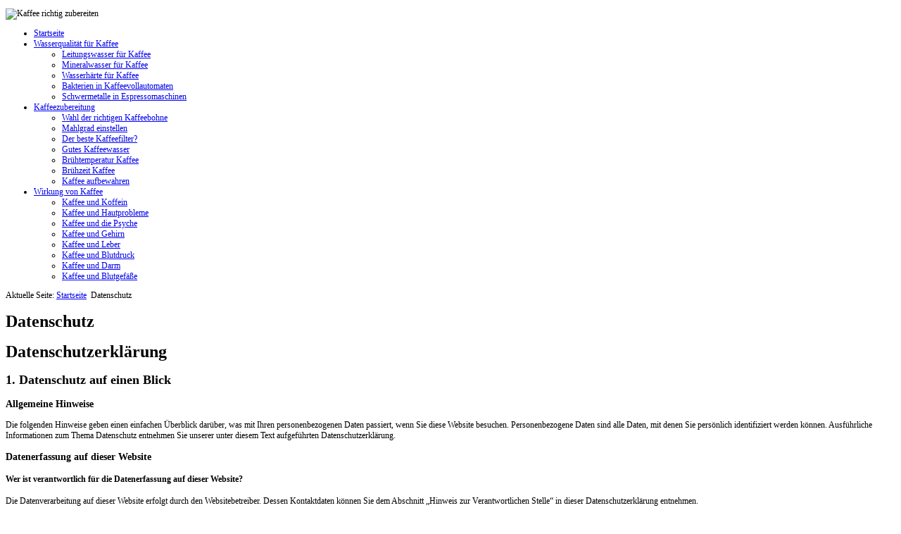

--- FILE ---
content_type: text/html; charset=utf-8
request_url: https://www.kaffee-schmecker.de/datenschutz
body_size: 8794
content:

<!doctype html>
<html xmlns="http://www.w3.org/1999/xhtml" xml:lang="de-de" lang="de-de" dir="ltr" >

<head>
<script type="application/javascript" src="https://app.usercentrics.eu/latest/main.js" id="kVcr-dvX"></script>
  <base href="https://www.kaffee-schmecker.de/datenschutz" />
  <meta http-equiv="content-type" content="text/html; charset=utf-8" />
  <meta name="keywords" content="Datenschutz Kaffee-Schmecker" />
  <meta name="author" content="Super User" />
  <meta name="robots" content="noindex, nofollow" />
  <meta name="description" content="Hier finden Sie die Bestimmungen zum Datenschutz der Seite Kaffee-Schmecker.de!" />
  <meta name="generator" content="Joomla! - Open Source Content Management" />
  <title>Datenschutz</title>
  <link href="/templates/joomspirit_76/favicon.ico" rel="shortcut icon" type="image/vnd.microsoft.icon" />
  <script src="/media/system/js/mootools-core.js" type="text/javascript"></script>
  <script src="/media/system/js/core.js" type="text/javascript"></script>
  <script src="/media/system/js/caption.js" type="text/javascript"></script>
  <script src="/media/system/js/mootools-more.js" type="text/javascript"></script>
  <script type="text/javascript">
window.addEvent('load', function() {
				new JCaption('img.caption');
			});
  </script>


<meta name="viewport" content="initial-scale=1" />

<!--	Google fonts	-->
<!--	Font face	-->

<!-- CUSTOM STYLESHEETS -->
<link rel ="stylesheet" href="/templates/joomspirit_76/font/fontawesome/css/all.css" type="text/css" media="screen" />
<link rel ="stylesheet" href="/templates/joomspirit_76/css/font-roboto.css" type="text/css" media="screen" />

<!-- style sheet links -->
<link rel="stylesheet" href="/templates/system/css/general.css" type="text/css" media="screen" />
<link rel="stylesheet" href="/templates/joomspirit_76/css/main.css" type="text/css" media="all" />
<link rel="stylesheet" href="/templates/joomspirit_76/css/nav.css" type="text/css" media="all" />
<link rel="stylesheet" href="/templates/joomspirit_76/css/template.css" type="text/css" media="all" />
<link rel="stylesheet" type="text/css" href="/templates/joomspirit_76/css/dynamic_css.php&#63;font=Verdana&amp;font_content=Verdana&amp;width=980px&amp;width_left=20&amp;width_right=20" media="all" />

<link rel="stylesheet" href="/templates/joomspirit_76/css/media_queries.css" type="text/css" media="screen" />


<link rel="stylesheet" href="/templates/joomspirit_76/css/theme_blue.css" type="text/css" media="all" />
<link rel="stylesheet" href="/templates/joomspirit_76/css/print.css" type="text/css" media="print" />

<!--[if lte IE 9]>
<style type="text/css">
	.gradient {
    filter: none;
    }
</style>
<![endif]-->

<!--[if lte IE 8]>
<link rel="stylesheet" href="/templates/joomspirit_76/css/ie8.css" type="text/css" />
<script type="text/javascript" src="/templates/joomspirit_76/lib/js/html5.js"></script>
<script type="text/javascript" src="/templates/joomspirit_76/lib/js/css3-mediaqueries.js"></script>	
<![endif]-->

<!--[if lte IE 7]>
<link rel="stylesheet" href="/templates/joomspirit_76/css/ie7.css" type="text/css" />
<![endif]-->

<!-- Matomo -->
<script>
  var _paq = window._paq = window._paq || [];
  /* tracker methods like "setCustomDimension" should be called before "trackPageView" */
  _paq.push(["setDoNotTrack", true]);
  _paq.push(["disableCookies"]);
  _paq.push(['trackPageView']);
  _paq.push(['enableLinkTracking']);
  (function() {
    var u="https://matomo.reblu.de/";
    _paq.push(['setTrackerUrl', u+'matomo.php']);
    _paq.push(['setSiteId', '13']);
    var d=document, g=d.createElement('script'), s=d.getElementsByTagName('script')[0];
    g.async=true; g.src=u+'matomo.js'; s.parentNode.insertBefore(g,s);
  })();
</script>
<!-- End Matomo Code -->

</head>
<body style="font-size:0.75em;" class="white">

	<div class="site">
	
		<div class="border_top_header">
		</div>
		
		<div class="wrapper-site">
		
			<header class="header-site">
			
						

								
								<div class="logo" >
										<p><img title="Kaffee richtig zubereiten" src="/images/Kaffee_richtig_zubereiten.jpg" alt="Kaffee richtig zubereiten" /></p>			
				</div>
								
				<div class="clr"></div>
		
			</header>
			
			
			<aside class="main_menu_box">
				<div>
										<nav class="main_menu">
									<div class="moduletable dropdown" >
		
					
<ul class="menu">
<li class="item-101"><a href="/" >Startseite</a></li><li class="item-116 deeper parent"><a href="/wasserqualitaet-fuer-kaffee" >Wasserqualität für Kaffee</a><ul><li class="item-118"><a href="/wasserqualitaet-fuer-kaffee/leitungswasser-fuer-kaffee" >Leitungswasser für Kaffee</a></li><li class="item-119"><a href="/wasserqualitaet-fuer-kaffee/mineralwasser-fuer-kaffee" >Mineralwasser für Kaffee</a></li><li class="item-120"><a href="/wasserqualitaet-fuer-kaffee/wasserhaerte-fuer-kaffee" >Wasserhärte für Kaffee</a></li><li class="item-115"><a href="/wasserqualitaet-fuer-kaffee/bakterien-in-kaffeevollautomaten" >Bakterien in Kaffeevollautomaten</a></li><li class="item-117"><a href="/wasserqualitaet-fuer-kaffee/schwermetalle-in-espressomaschinen" >Schwermetalle in Espressomaschinen</a></li></ul></li><li class="item-124 deeper parent"><a href="/kaffeezubereitung" >Kaffeezubereitung</a><ul><li class="item-125"><a href="/kaffeezubereitung/wahl-der-richtigen-kaffeebohne" >Wahl der richtigen Kaffeebohne</a></li><li class="item-126"><a href="/kaffeezubereitung/mahlgrad-einstellen" >Mahlgrad einstellen</a></li><li class="item-127"><a href="/kaffeezubereitung/der-beste-kaffeefilter" >Der beste Kaffeefilter? </a></li><li class="item-128"><a href="/kaffeezubereitung/gutes-kaffeewasser" >Gutes Kaffeewasser </a></li><li class="item-129"><a href="/kaffeezubereitung/bruehtemperatur-kaffee" >Brühtemperatur Kaffee</a></li><li class="item-130"><a href="/kaffeezubereitung/bruehzeit-kaffee" >Brühzeit Kaffee</a></li><li class="item-131"><a href="/kaffeezubereitung/kaffee-aufbewahren" >Kaffee aufbewahren </a></li></ul></li><li class="item-132 deeper parent"><a href="/wirkung-kaffee" >Wirkung von Kaffee</a><ul><li class="item-139"><a href="/wirkung-kaffee/kaffee-koffein" >Kaffee und Koffein</a></li><li class="item-138"><a href="/wirkung-kaffee/kaffee-hautprobleme" >Kaffee und Hautprobleme</a></li><li class="item-136"><a href="/wirkung-kaffee/kaffee-psyche" >Kaffee und die Psyche</a></li><li class="item-137"><a href="/wirkung-kaffee/kaffee-gehirn" >Kaffee und Gehirn</a></li><li class="item-140"><a href="/wirkung-kaffee/kaffee-leber" >Kaffee und Leber</a></li><li class="item-133"><a href="/wirkung-kaffee/kaffee-blutdruck" >Kaffee und Blutdruck</a></li><li class="item-135"><a href="/wirkung-kaffee/kaffee-darm" >Kaffee und Darm</a></li><li class="item-134"><a href="/wirkung-kaffee/kaffee-blutgefaesse" >Kaffee und Blutgefäße</a></li></ul></li></ul>
			
			</div>
			
					</nav>	
										
									
					
					<div class="clr"></div>
				</div>	
			</aside>	<!-- enf of main menu box	-->
	
			
			
			
			<div class="middle-site" style="min-height : 400px ;">
			
								<nav class="breadcrumb">
							<div class="moduletable">
					
<div class="breadcrumbs">
<span class="showHere">Aktuelle Seite: </span><a href="/" class="pathway">Startseite</a> <img src="/templates/joomspirit_76/images/system/arrow.png" alt=""  /> <span>Datenschutz</span></div>
		</div>
	
				</nav>	
										
						
					
				
					
								
		
				<!--  RIGHT COLUMN -->
				<div class="right_column">					
						
					<!--  USER 1, 2, 3 -->
					  <!--	END OF USERS TOP	-->
					
					<div id="main_component" >
					
										
					
						<div class="main-content">
							
							<!--  MAIN COMPONENT -->
							
<div id="system-message-container">
</div>
							<div class="item-page ">
 
 
	<h1>
			Datenschutz		</h1>








<h1>Datenschutz­erklärung</h1>
<h2>1. Datenschutz auf einen Blick</h2>
<h3>Allgemeine Hinweise</h3>
<p>Die folgenden Hinweise geben einen einfachen Überblick darüber, was mit Ihren personenbezogenen Daten passiert, wenn Sie diese Website besuchen. Personenbezogene Daten sind alle Daten, mit denen Sie persönlich identifiziert werden können. Ausführliche Informationen zum Thema Datenschutz entnehmen Sie unserer unter diesem Text aufgeführten Datenschutzerklärung.</p>
<h3>Datenerfassung auf dieser Website</h3>
<h4>Wer ist verantwortlich für die Datenerfassung auf dieser Website?</h4>
<p>Die Datenverarbeitung auf dieser Website erfolgt durch den Websitebetreiber. Dessen Kontaktdaten können Sie dem Abschnitt „Hinweis zur Verantwortlichen Stelle“ in dieser Datenschutzerklärung entnehmen.</p>
<h4>Wie erfassen wir Ihre Daten?</h4>
<p>Ihre Daten werden zum einen dadurch erhoben, dass Sie uns diese mitteilen. Hierbei kann es sich z.&nbsp;B. um Daten handeln, die Sie in ein Kontaktformular eingeben.</p>
<p>Andere Daten werden automatisch oder nach Ihrer Einwilligung beim Besuch der Website durch unsere IT-Systeme erfasst. Das sind vor allem technische Daten (z.&nbsp;B. Internetbrowser, Betriebssystem oder Uhrzeit des Seitenaufrufs). Die Erfassung dieser Daten erfolgt automatisch, sobald Sie diese Website betreten.</p>
<h4>Wofür nutzen wir Ihre Daten?</h4>
<p>Ein Teil der Daten wird erhoben, um eine fehlerfreie Bereitstellung der Website zu gewährleisten. Andere Daten können zur Analyse Ihres Nutzerverhaltens verwendet werden.</p>
<h4>Welche Rechte haben Sie bezüglich Ihrer Daten?</h4>
<p>Sie haben jederzeit das Recht, unentgeltlich Auskunft über Herkunft, Empfänger und Zweck Ihrer gespeicherten personenbezogenen Daten zu erhalten. Sie haben außerdem ein Recht, die Berichtigung oder Löschung dieser Daten zu verlangen. Wenn Sie eine Einwilligung zur Datenverarbeitung erteilt haben, können Sie diese Einwilligung jederzeit für die Zukunft widerrufen. Außerdem haben Sie das Recht, unter bestimmten Umständen die Einschränkung der Verarbeitung Ihrer personenbezogenen Daten zu verlangen. Des Weiteren steht Ihnen ein Beschwerderecht bei der zuständigen Aufsichtsbehörde zu.</p>
<p>Hierzu sowie zu weiteren Fragen zum Thema Datenschutz können Sie sich jederzeit an uns wenden.</p>
<h3>Analyse-Tools und Tools von Dritt­anbietern</h3>
<p>Beim Besuch dieser Website kann Ihr Surf-Verhalten statistisch ausgewertet werden. Das geschieht vor allem mit sogenannten Analyseprogrammen.</p>
<p>Detaillierte Informationen zu diesen Analyseprogrammen finden Sie in der folgenden Datenschutzerklärung.</p>
<h2>2. Hosting</h2>
<p>Wir hosten die Inhalte unserer Website bei folgendem Anbieter:</p>
<h3>All-Inkl</h3>
<p>Anbieter ist die ALL-INKL.COM - Neue Medien Münnich, Inh. René Münnich, Hauptstraße 68, 02742 Friedersdorf (nachfolgend All-Inkl). Details entnehmen Sie der Datenschutzerklärung von All-Inkl: <a href="https://all-inkl.com/datenschutzinformationen/" rel="noopener noreferrer" target="_blank">https://all-inkl.com/datenschutzinformationen/</a>.</p>
<p>Die Verwendung von All-Inkl erfolgt auf Grundlage von Art. 6 Abs. 1 lit. f DSGVO. Wir haben ein berechtigtes Interesse an einer möglichst zuverlässigen Darstellung unserer Website. Sofern eine entsprechende Einwilligung abgefragt wurde, erfolgt die Verarbeitung ausschließlich auf Grundlage von Art. 6 Abs. 1 lit. a DSGVO und § 25 Abs. 1 TTDSG, soweit die Einwilligung die Speicherung von Cookies oder den Zugriff auf Informationen im Endgerät des Nutzers (z.&nbsp;B. Device-Fingerprinting) im Sinne des TTDSG umfasst. Die Einwilligung ist jederzeit widerrufbar.</p>
<h4>Auftragsverarbeitung</h4>
<p>Wir haben einen Vertrag über Auftragsverarbeitung (AVV) mit dem oben genannten Anbieter geschlossen. Hierbei handelt es sich um einen datenschutzrechtlich vorgeschriebenen Vertrag, der gewährleistet, dass dieser die personenbezogenen Daten unserer Websitebesucher nur nach unseren Weisungen und unter Einhaltung der DSGVO verarbeitet.</p>
<h2>3. Allgemeine Hinweise und Pflicht­informationen</h2>
<h3>Datenschutz</h3>
<p>Die Betreiber dieser Seiten nehmen den Schutz Ihrer persönlichen Daten sehr ernst. Wir behandeln Ihre personenbezogenen Daten vertraulich und entsprechend den gesetzlichen Datenschutzvorschriften sowie dieser Datenschutzerklärung.</p>
<p>Wenn Sie diese Website benutzen, werden verschiedene personenbezogene Daten erhoben. Personenbezogene Daten sind Daten, mit denen Sie persönlich identifiziert werden können. Die vorliegende Datenschutzerklärung erläutert, welche Daten wir erheben und wofür wir sie nutzen. Sie erläutert auch, wie und zu welchem Zweck das geschieht.</p>
<p>Wir weisen darauf hin, dass die Datenübertragung im Internet (z.&nbsp;B. bei der Kommunikation per E-Mail) Sicherheitslücken aufweisen kann. Ein lückenloser Schutz der Daten vor dem Zugriff durch Dritte ist nicht möglich.</p>
<h3>Hinweis zur verantwortlichen Stelle</h3>
<p>Die verantwortliche Stelle für die Datenverarbeitung auf dieser Website ist:</p>
<p>Reblu GmbH<br /> Raiffeisenstraße 27-29<br /> 70794 Filderstadt<br /> Deutschland</p>
<p>Telefon: 0049 (0)711 21953690<br /> E-Mail: <span id="cloak12006">Diese E-Mail-Adresse ist vor Spambots geschützt! Zur Anzeige muss JavaScript eingeschaltet sein!</span><script type='text/javascript'>
 //<!--
 document.getElementById('cloak12006').innerHTML = '';
 var prefix = '&#109;a' + 'i&#108;' + '&#116;o';
 var path = 'hr' + 'ef' + '=';
 var addy12006 = '&#105;nf&#111;' + '&#64;';
 addy12006 = addy12006 + 'r&#101;bl&#117;' + '&#46;' + 'd&#101;';
 document.getElementById('cloak12006').innerHTML += '<a ' + path + '\'' + prefix + ':' + addy12006 + '\'>' + addy12006+'<\/a>';
 //-->
 </script></p>
<p>Verantwortliche Stelle ist die natürliche oder juristische Person, die allein oder gemeinsam mit anderen über die Zwecke und Mittel der Verarbeitung von personenbezogenen Daten (z.&nbsp;B. Namen, E-Mail-Adressen o. Ä.) entscheidet.</p>
<h3>Speicherdauer</h3>
<p>Soweit innerhalb dieser Datenschutzerklärung keine speziellere Speicherdauer genannt wurde, verbleiben Ihre personenbezogenen Daten bei uns, bis der Zweck für die Datenverarbeitung entfällt. Wenn Sie ein berechtigtes Löschersuchen geltend machen oder eine Einwilligung zur Datenverarbeitung widerrufen, werden Ihre Daten gelöscht, sofern wir keine anderen rechtlich zulässigen Gründe für die Speicherung Ihrer personenbezogenen Daten haben (z.&nbsp;B. steuer- oder handelsrechtliche Aufbewahrungsfristen); im letztgenannten Fall erfolgt die Löschung nach Fortfall dieser Gründe.</p>
<h3>Allgemeine Hinweise zu den Rechtsgrundlagen der Datenverarbeitung auf dieser Website</h3>
<p>Sofern Sie in die Datenverarbeitung eingewilligt haben, verarbeiten wir Ihre personenbezogenen Daten auf Grundlage von Art. 6 Abs. 1 lit. a DSGVO bzw. Art. 9 Abs. 2 lit. a DSGVO, sofern besondere Datenkategorien nach Art. 9 Abs. 1 DSGVO verarbeitet werden. Im Falle einer ausdrücklichen Einwilligung in die Übertragung personenbezogener Daten in Drittstaaten erfolgt die Datenverarbeitung außerdem auf Grundlage von Art. 49 Abs. 1 lit. a DSGVO. Sofern Sie in die Speicherung von Cookies oder in den Zugriff auf Informationen in Ihr Endgerät (z.&nbsp;B. via Device-Fingerprinting) eingewilligt haben, erfolgt die Datenverarbeitung zusätzlich auf Grundlage von § 25 Abs. 1 TTDSG. Die Einwilligung ist jederzeit widerrufbar. Sind Ihre Daten zur Vertragserfüllung oder zur Durchführung vorvertraglicher Maßnahmen erforderlich, verarbeiten wir Ihre Daten auf Grundlage des Art. 6 Abs. 1 lit. b DSGVO. Des Weiteren verarbeiten wir Ihre Daten, sofern diese zur Erfüllung einer rechtlichen Verpflichtung erforderlich sind auf Grundlage von Art. 6 Abs. 1 lit. c DSGVO. Die Datenverarbeitung kann ferner auf Grundlage unseres berechtigten Interesses nach Art. 6 Abs. 1 lit. f DSGVO erfolgen. Über die jeweils im Einzelfall einschlägigen Rechtsgrundlagen wird in den folgenden Absätzen dieser Datenschutzerklärung informiert.</p>
<h3>Widerruf Ihrer Einwilligung zur Datenverarbeitung</h3>
<p>Viele Datenverarbeitungsvorgänge sind nur mit Ihrer ausdrücklichen Einwilligung möglich. Sie können eine bereits erteilte Einwilligung jederzeit widerrufen. Die Rechtmäßigkeit der bis zum Widerruf erfolgten Datenverarbeitung bleibt vom Widerruf unberührt.</p>
<h3>Widerspruchsrecht gegen die Datenerhebung in besonderen Fällen sowie gegen Direktwerbung (Art. 21 DSGVO)</h3>
<p>WENN DIE DATENVERARBEITUNG AUF GRUNDLAGE VON ART. 6 ABS. 1 LIT. E ODER F DSGVO ERFOLGT, HABEN SIE JEDERZEIT DAS RECHT, AUS GRÜNDEN, DIE SICH AUS IHRER BESONDEREN SITUATION ERGEBEN, GEGEN DIE VERARBEITUNG IHRER PERSONENBEZOGENEN DATEN WIDERSPRUCH EINZULEGEN; DIES GILT AUCH FÜR EIN AUF DIESE BESTIMMUNGEN GESTÜTZTES PROFILING. DIE JEWEILIGE RECHTSGRUNDLAGE, AUF DENEN EINE VERARBEITUNG BERUHT, ENTNEHMEN SIE DIESER DATENSCHUTZERKLÄRUNG. WENN SIE WIDERSPRUCH EINLEGEN, WERDEN WIR IHRE BETROFFENEN PERSONENBEZOGENEN DATEN NICHT MEHR VERARBEITEN, ES SEI DENN, WIR KÖNNEN ZWINGENDE SCHUTZWÜRDIGE GRÜNDE FÜR DIE VERARBEITUNG NACHWEISEN, DIE IHRE INTERESSEN, RECHTE UND FREIHEITEN ÜBERWIEGEN ODER DIE VERARBEITUNG DIENT DER GELTENDMACHUNG, AUSÜBUNG ODER VERTEIDIGUNG VON RECHTSANSPRÜCHEN (WIDERSPRUCH NACH ART. 21 ABS. 1 DSGVO).</p>
<p>WERDEN IHRE PERSONENBEZOGENEN DATEN VERARBEITET, UM DIREKTWERBUNG ZU BETREIBEN, SO HABEN SIE DAS RECHT, JEDERZEIT WIDERSPRUCH GEGEN DIE VERARBEITUNG SIE BETREFFENDER PERSONENBEZOGENER DATEN ZUM ZWECKE DERARTIGER WERBUNG EINZULEGEN; DIES GILT AUCH FÜR DAS PROFILING, SOWEIT ES MIT SOLCHER DIREKTWERBUNG IN VERBINDUNG STEHT. WENN SIE WIDERSPRECHEN, WERDEN IHRE PERSONENBEZOGENEN DATEN ANSCHLIESSEND NICHT MEHR ZUM ZWECKE DER DIREKTWERBUNG VERWENDET (WIDERSPRUCH NACH ART. 21 ABS. 2 DSGVO).</p>
<h3>Beschwerde­recht bei der zuständigen Aufsichts­behörde</h3>
<p>Im Falle von Verstößen gegen die DSGVO steht den Betroffenen ein Beschwerderecht bei einer Aufsichtsbehörde, insbesondere in dem Mitgliedstaat ihres gewöhnlichen Aufenthalts, ihres Arbeitsplatzes oder des Orts des mutmaßlichen Verstoßes zu. Das Beschwerderecht besteht unbeschadet anderweitiger verwaltungsrechtlicher oder gerichtlicher Rechtsbehelfe.</p>
<h3>Recht auf Daten­übertrag­barkeit</h3>
<p>Sie haben das Recht, Daten, die wir auf Grundlage Ihrer Einwilligung oder in Erfüllung eines Vertrags automatisiert verarbeiten, an sich oder an einen Dritten in einem gängigen, maschinenlesbaren Format aushändigen zu lassen. Sofern Sie die direkte Übertragung der Daten an einen anderen Verantwortlichen verlangen, erfolgt dies nur, soweit es technisch machbar ist.</p>
<h3>Auskunft, Löschung und Berichtigung</h3>
<p>Sie haben im Rahmen der geltenden gesetzlichen Bestimmungen jederzeit das Recht auf unentgeltliche Auskunft über Ihre gespeicherten personenbezogenen Daten, deren Herkunft und Empfänger und den Zweck der Datenverarbeitung und ggf. ein Recht auf Berichtigung oder Löschung dieser Daten. Hierzu sowie zu weiteren Fragen zum Thema personenbezogene Daten können Sie sich jederzeit an uns wenden.</p>
<h3>Recht auf Einschränkung der Verarbeitung</h3>
<p>Sie haben das Recht, die Einschränkung der Verarbeitung Ihrer personenbezogenen Daten zu verlangen. Hierzu können Sie sich jederzeit an uns wenden. Das Recht auf Einschränkung der Verarbeitung besteht in folgenden Fällen:</p>
<ul>
	<li>Wenn Sie die Richtigkeit Ihrer bei uns gespeicherten personenbezogenen Daten bestreiten, benötigen wir in der Regel Zeit, um dies zu überprüfen. Für die Dauer der Prüfung haben Sie das Recht, die Einschränkung der Verarbeitung Ihrer personenbezogenen Daten zu verlangen.</li>
	<li>Wenn die Verarbeitung Ihrer personenbezogenen Daten unrechtmäßig geschah/geschieht, können Sie statt der Löschung die Einschränkung der Datenverarbeitung verlangen.</li>
	<li>Wenn wir Ihre personenbezogenen Daten nicht mehr benötigen, Sie sie jedoch zur Ausübung, Verteidigung oder Geltendmachung von Rechtsansprüchen benötigen, haben Sie das Recht, statt der Löschung die Einschränkung der Verarbeitung Ihrer personenbezogenen Daten zu verlangen.</li>
	<li>Wenn Sie einen Widerspruch nach Art. 21 Abs. 1 DSGVO eingelegt haben, muss eine Abwägung zwischen Ihren und unseren Interessen vorgenommen werden. Solange noch nicht feststeht, wessen Interessen überwiegen, haben Sie das Recht, die Einschränkung der Verarbeitung Ihrer personenbezogenen Daten zu verlangen.</li>
</ul>
<p>Wenn Sie die Verarbeitung Ihrer personenbezogenen Daten eingeschränkt haben, dürfen diese Daten – von ihrer Speicherung abgesehen – nur mit Ihrer Einwilligung oder zur Geltendmachung, Ausübung oder Verteidigung von Rechtsansprüchen oder zum Schutz der Rechte einer anderen natürlichen oder juristischen Person oder aus Gründen eines wichtigen öffentlichen Interesses der Europäischen Union oder eines Mitgliedstaats verarbeitet werden.</p>
<h3>SSL- bzw. TLS-Verschlüsselung</h3>
<p>Diese Seite nutzt aus Sicherheitsgründen und zum Schutz der Übertragung vertraulicher Inhalte, wie zum Beispiel Bestellungen oder Anfragen, die Sie an uns als Seitenbetreiber senden, eine SSL- bzw. TLS-Verschlüsselung. Eine verschlüsselte Verbindung erkennen Sie daran, dass die Adresszeile des Browsers von „http://“ auf „https://“ wechselt und an dem Schloss-Symbol in Ihrer Browserzeile.</p>
<p>Wenn die SSL- bzw. TLS-Verschlüsselung aktiviert ist, können die Daten, die Sie an uns übermitteln, nicht von Dritten mitgelesen werden.</p>
<h2>4. Datenerfassung auf dieser Website</h2>
<h3>Server-Log-Dateien</h3>
<p>Der Provider der Seiten erhebt und speichert automatisch Informationen in so genannten Server-Log-Dateien, die Ihr Browser automatisch an uns übermittelt. Dies sind:</p>
<ul>
	<li>Browsertyp und Browserversion</li>
	<li>verwendetes Betriebssystem</li>
	<li>Referrer URL</li>
	<li>Hostname des zugreifenden Rechners</li>
	<li>Uhrzeit der Serveranfrage</li>
	<li>IP-Adresse</li>
</ul>
<p>Eine Zusammenführung dieser Daten mit anderen Datenquellen wird nicht vorgenommen.</p>
<p>Die Erfassung dieser Daten erfolgt auf Grundlage von Art. 6 Abs. 1 lit. f DSGVO. Der Websitebetreiber hat ein berechtigtes Interesse an der technisch fehlerfreien Darstellung und der Optimierung seiner Website – hierzu müssen die Server-Log-Files erfasst werden.</p>
<h2>5. Analyse-Tools und Werbung</h2>
<h3>Matomo</h3>
<p>Diese Website benutzt den Open Source Webanalysedienst Matomo.</p>
<p>Mit Hilfe von Matomo sind wir in der Lage Daten über die Nutzung unserer Website durch die Websitebesucher zu erfassen und zu analysieren. Hierdurch können wir u.&nbsp;a. herausfinden, wann welche Seitenaufrufe getätigt wurden und aus welcher Region sie kommen. Außerdem erfassen wir verschiedene Logdateien (z.&nbsp;B. IP-Adresse, Referrer, verwendete Browser und Betriebssysteme) und können messen, ob unsere Websitebesucher bestimmte Aktionen durchführen (z.&nbsp;B. Klicks, Käufe u. Ä.).</p>
<p>Die Nutzung dieses Analyse-Tools erfolgt auf Grundlage von Art. 6 Abs. 1 lit. f DSGVO. Der Websitebetreiber hat ein berechtigtes Interesse an der Analyse des Nutzerverhaltens, um sowohl sein Webangebot als auch seine Werbung zu optimieren. Sofern eine entsprechende Einwilligung abgefragt wurde, erfolgt die Verarbeitung ausschließlich auf Grundlage von Art. 6 Abs. 1 lit. a DSGVO und § 25 Abs. 1 TTDSG, soweit die Einwilligung die Speicherung von Cookies oder den Zugriff auf Informationen im Endgerät des Nutzers (z.&nbsp;B. Device-Fingerprinting) im Sinne des TTDSG umfasst. Die Einwilligung ist jederzeit widerrufbar.IP-Anonymisierung</p>
<p>Bei der Analyse mit Matomo setzen wir IP-Anonymisierung ein. Hierbei wird Ihre IP-Adresse vor der Analyse gekürzt, sodass Sie Ihnen nicht mehr eindeutig zuordenbar ist.</p>
<h4>Cookielose Analyse</h4>
<p>Wir haben Matomo so konfiguriert, dass Matomo keine Cookies in Ihrem Browser speichert.</p>
<h4>Hosting</h4>
<p>Wir hosten Matomo ausschließlich auf unseren eigenen Servern, sodass alle Analysedaten bei uns verbleiben und nicht weitergegeben werden.</p>
<div id="matomo-opt-out"></div>
<script src="https://matomo.reblu.de/index.php?module=CoreAdminHome&action=optOutJS&divId=matomo-opt-out&language=auto&fontColor=6e6e6e&fontSize=12px&fontFamily=Verdana&showIntro=1"></script>
<h2>6. Plugins und Tools</h2>
<h3>Google Fonts (lokales Hosting)</h3>
<p>Diese Seite nutzt zur einheitlichen Darstellung von Schriftarten so genannte Google Fonts, die von Google bereitgestellt werden. Die Google Fonts sind lokal installiert. Eine Verbindung zu Servern von Google findet dabei nicht statt.</p>
<p>Weitere Informationen zu Google Fonts finden Sie unter <a href="https://developers.google.com/fonts/faq" rel="noopener noreferrer" target="_blank">https://developers.google.com/fonts/faq</a> und in der Datenschutzerklärung von Google: <a href="https://policies.google.com/privacy?hl=de" rel="noopener noreferrer" target="_blank">https://policies.google.com/privacy?hl=de</a>.</p>
<h3>Font Awesome (lokales Hosting)</h3>
<p>Diese Seite nutzt zur einheitlichen Darstellung von Schriftarten Font Awesome. Font Awesome ist lokal installiert. Eine Verbindung zu Servern von Fonticons, Inc. findet dabei nicht statt.</p>
<p>Weitere Informationen zu Font Awesome finden Sie in der Datenschutzerklärung für Font Awesome unter: <a href="https://fontawesome.com/privacy" rel="noopener noreferrer" target="_blank">https://fontawesome.com/privacy</a>.</p>
	
</div>

												
						</div>
													
						<div class="clr"></div>
							
					</div>
					
					<!--  USER 4, 5, 6 -->
					  <!--	END OF USERS BOTTOM	-->
					
					<div class="clr"></div>
		
				</div>	  <!--	END OF RIGHT COLUMN 	-->	
					
				<!-- important for left column -->
				<div class="clr"></div>
				
								
								
								

				
									
			</div>			<!--	END OF MIDDLE SITE	-->
	
		
			<footer class="bottom-site">
				
				<!--	SOCIAL LINKS	-->
								
				
								
				<!--	bottom nav	-->
								<nav class="bottom_menu ">
								<div class="moduletable " >
		
					
<ul class="menu">
<li class="item-121"><a href="/impressum" >Impressum</a></li><li class="item-122 current active"><a href="/datenschutz" >Datenschutz</a></li></ul>
			
			</div>
			
				</nav>
								
				
				<div class="clr"></div>
				
			</footer>			<!--	END OF FOOTER SITE		-->		
				
		</div> 					<!--	END OF WRAPPER SITE 	-->	
	
		</div>  					<!--	END OF SITE			 	-->
	
	<div class="background-site"></div>
	
	
</body>
</html>